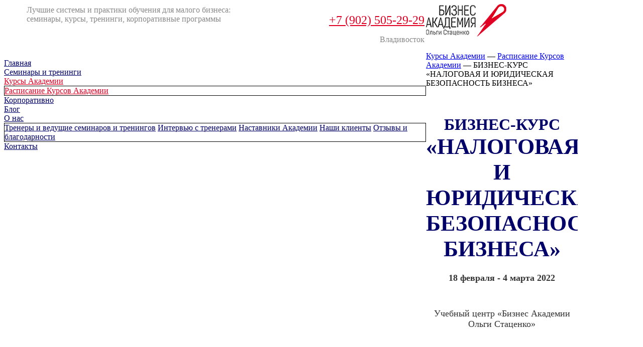

--- FILE ---
content_type: text/html
request_url: https://bizakadem.ru/biznes_kurs_nalogovaya_i_iridicheskaya_bezopasnost_biznesa_2022_02
body_size: 64161
content:
<!DOCTYPE html PUBLIC "-//W3C//DTD XHTML 1.0 Transitional//EN" "http://www.w3.org/TR/xhtml1/DTD/xhtml1-transitional.dtd">
<html xmlns="http://www.w3.org/1999/xhtml">
<!-- ROSA -->
<head> 
<meta charset="UTF-8"/>

  <META HTTP-EQUIV="Content-Type" content="text/html; charset=utf-8">
<META HTTP-EQUIV="Content-Language" CONTENT="ru,en">
<META NAME="Robots" CONTENT="all">
<META NAME="author" content="">
<META http-equiv=Content-Control content=no-cache> 
<META http-equiv=Expires content=0>
<META HTTP-EQUIV="pragma" CONTENT="no-cache">
<META HTTP-EQUIV="Cache-Control" CONTENT="no-cache">
<META NAME="Description" CONTENT="2022 год вновь начинается с очередных больших изменений. Чтобы не допустить ошибок, которые могут стать фатальными для бизнеса и знать обо всех новшествах в законодательстве – пройдите обучение на курсе «Налоговая и юридическая безопасность бизнеса». БИЗНЕС-КУРС «НАЛОГОВАЯ И ЮРИДИЧЕСКАЯ БЕЗОПАСНОСТЬ БИЗНЕСА» - 18 февраля - 4 марта 2022 - Бизнес Академия Ольги Стаценко - Владивосток">
<META NAME="Keywords" CONTENT="">
<title>БИЗНЕС-КУРС «НАЛОГОВАЯ И ЮРИДИЧЕСКАЯ БЕЗОПАСНОСТЬ БИЗНЕСА» - 18 февраля - 4 марта 2022 - Бизнес Академия Ольги Стаценко - Владивосток</title>

<meta name="yandex-verification" content="8f3c4a464d7f464d" />

<meta http-equiv="X-UA-Compatible" content="IE=7" />

<link rel='shortcut icon' href='https://bizakadem.ru/msites/site_3244/files/134233.png' type="image/png">
<link rel='icon' href='https://bizakadem.ru/msites/site_3244/files/134233.png' type="image/png">


<link rel="stylesheet" type="text/css" href="https://bizakadem.ru/img/common_styles3.css?cache=3.17">
<link rel="stylesheet" type="text/css" href="https://bizakadem.ru/img/common_sites_styles.css?cache=3.17">
<link rel="stylesheet" type="text/css" href="https://bizakadem.ru/img/site/rosa/sites_styles.css?cache=3.17">
<link rel="stylesheet" type="text/css" href="https://bizakadem.ru/img/site/rosa/1.css?cache=3.17">

<script type='text/javascript' language='JavaScript' src='https://bizakadem.ru/js/swf_object.js'></script>
<script type='text/javascript' language='JavaScript' src='https://bizakadem.ru/js/JsHttpRequest.js'></script>
<script type='text/javascript' language='JavaScript' src='https://bizakadem.ru/js/orph.js'></script>

<script src="//ajax.googleapis.com/ajax/libs/jquery/1.8/jquery.min.js"></script>
<script type='text/javascript' language='JavaScript' src="https://bizakadem.ru/js/waypoints.min.js"></script>
<script language="JavaScript" src="https://bizakadem.ru/skat/js/audio-player.js"></script>

<script type='text/javascript' language='JavaScript' src='https://bizakadem.ru/js/jquery.pickmeup.ru.js'></script>
<link rel="stylesheet" href="https://bizakadem.ru/css/pickmeup.css" type="text/css" />

<script type="text/javascript">  
  SiteRoot = 'https://bizakadem.ru/';
  siteRoot = 'https://bizakadem.ru/';

  var loader = new Image(); loader.src = "https://bizakadem.ru/img/loading.gif";

  AudioPlayer.setup( SiteRoot + "skat/js/player.swf", {  
      width: 290,  
      initialvolume: 100,  
      transparentpagebg: "yes",  
      left: "000000",  
      lefticon: "FFFFFF",
      loader: "B6B6B6"
  });  

function SelectGallery(prev, next)
{
  Toggle_Visible( next );
  Toggle_Visible( prev );

  return false;
}

function Toggle_Visible( id )
{
  var o = document.getElementById( id );
  if ( o.style.display == 'none' )
  {
    o.style.display = 'block';
  }
  else
  {
    o.style.display = 'none';
  }
}

</script> 





<!--script type='text/javascript' language='JavaScript' src='https://bizakadem.ru/js/jquery/jquery-1.7.min.js'></script-->

    <script type="text/javascript" src="https://bizakadem.ru/js/jqlb/js/jquery.lightbox-0.5.js?v=1"></script>
    <link rel="stylesheet" type="text/css" href="https://bizakadem.ru/js/jqlb/css/jquery.lightbox-0.5.css" media="screen" />
    
    <script type="text/javascript">
    $(function() {
        $('#gallery a, .gallery_block a.pic, .goods_images a').lightBox();
    });
    </script>





<script type="text/javascript" src="https://bizakadem.ru/js/jquery.cycle.all.min.js"></script>

<script type='text/javascript' language='JavaScript' src='https://bizakadem.ru/js/my_scripts.js?ver=1.1'></script>

<!-- Top.Mail.Ru counter -->
<script type="text/javascript">
var _tmr = window._tmr || (window._tmr = []);
_tmr.push({id: "3326139", type: "pageView", start: (new Date()).getTime(), pid: "USER_ID"});
(function (d, w, id) {
  if (d.getElementById(id)) return;
  var ts = d.createElement("script"); ts.type = "text/javascript"; ts.async = true; ts.id = id;
  ts.src = "https://top-fwz1.mail.ru/js/code.js";
  var f = function () {var s = d.getElementsByTagName("script")[0]; s.parentNode.insertBefore(ts, s);};
  if (w.opera == "[object Opera]") { d.addEventListener("DOMContentLoaded", f, false); } else { f(); }
})(document, window, "tmr-code");
</script>
<noscript><div><img src="https://top-fwz1.mail.ru/counter?id=3326139;js=na" style="position:absolute;left:-9999px;" alt="Top.Mail.Ru" /></div></noscript>
<!-- /Top.Mail.Ru counter -->


  <script type="text/javascript" src="https://bizakadem.ru/img/site/rosa/js/script.js?v=1.6"></script>

</head>

<body onKeyPress="return KeyPressedQuote(event);">




<!--LiveInternet counter--><script type="text/javascript"><!--
new Image().src = "//counter.yadro.ru/hit?r"+
escape(document.referrer)+((typeof(screen)=="undefined")?"":
";s"+screen.width+"*"+screen.height+"*"+(screen.colorDepth?
screen.colorDepth:screen.pixelDepth))+";u"+escape(document.URL)+
";"+Math.random();//--></script><!--/LiveInternet-->









<style>



body { 
  
   
  
}

#work_space {
  
   
  
}

#page_content {
  
   
  
}









  /*.site_menu .sub_c,*/ .site_menu .sub_c .submenu { border: 1px solid ; }
  /*.site_menu .sub_c:hover,*/ .site_menu .sub_c:hover .submenu { border: 1px solid #000068; }
  .site_menu a, .site_menu .submenu a {color: #000068 !important; }



  .site_menu .current, .site_menu .submenu .current  {color: #df0024 !important; }



  .site_menu a:hover, .submenu a:hover {color: #df0024 !important; }


</style>






<div class='wid1k_' id='work_space'>
 
  <div id="header">
    <style>


.footer { background: #f9f9f9; }

.header-h { min-height: 30px; }
.header .noico { float: left; min-height: 20px; width: 1px; }
.fl { float: left; }
.h_c { position: relative; --overflow: hidden; }

</style>

<div class='header header_fixed header_small_ header-h'>


  <div class='site_top_cart_c'>
      

  </div>


  <div class='header_wid wid1k2'>

    <script>
      function logo_load()
      {
        // --------

        $wl = $('.header .site_header_logo').width(); //alert( 'wl = ' + $wl );

        $hc = $('.h_c');

        $hc.width( 1000 - $wl ).addClass('fl');

        $lh = $('.header .site_header_logo').height();

        $hh = $hc.height();

        if ( $lh > $hh )
        {
          $hc.height( $lh );
        }

        header_height = $hc.height();

        $('.sub_header').height( header_height  + cart_height + 10 );

      }
    </script>

    <a href='https://bizakadem.ru' class='site_header_logo'><img src="https://bizakadem.ru/msites/site_3244/files/115009.png" onload="logo_load();"></a>

    <div class='h_c'>

    
      <div class='header_text'><table style="float: right;" border="0">
<tbody>
<tr>
<td style="width: 460px;" align="left" valign="top"><span style="color: #888888;">Лучшие системы и практики обучения для малого бизнеса: <br />семинары, курсы, тренинги, корпоративные программы</span></td>
<td style="width: 328px;" align="right" valign="top">
<p style="text-align: right;">     <a href="tel: +79025052929" style="font-size: x-large; color: #df0024;" class="phone_alloka">+7 (902) 505-29-29</a></p>
<p style="text-align: right; padding: 0px 0px 10px 0px;"><span style="color: #888888;">Владивосток</span></p>
</td>
</tr>
</tbody>
</table><div class=clr></div></div>
    

    <div class='clr'></div>

    
    <div class="site_menu_c">
    <div class="site_menu site_menu_h">

      

        <div class='menu_item ' id='12130'>

          
            <a href='https://bizakadem.ru'>Главная</a>
          

          

        </div>

      

        <div class='menu_item ' id='6692'>

          
            <a href='https://bizakadem.ru/raspisanie_otkritih_seminarov_i_treningov'>Cеминары и тренинги</a>
          

          

        </div>

      

        <div class='menu_item sub_c' id='13374'>

          
            <a href='https://bizakadem.ru/13374_kursy_akademii' class='current'>Курсы Академии</a>
          

          
          <div class='submenu sub_l'>
          <div class='inner' id='sub13374'>
            
              
                <a href='https://bizakadem.ru/kursy-akademii' class='current'>Расписание Курсов Академии</a>
              
            
          </div>
          </div>
          

        </div>

      

        <div class='menu_item ' id='22995'>

          
            <a href='https://bizakadem.ru/korporativno'>Корпоративно</a>
          

          

        </div>

      

        <div class='menu_item ' id='16324'>

          
            <a href='https://bizakadem.ru/blog'>Блог</a>
          

          

        </div>

      

        <div class='menu_item sub_c' id='6682'>

          
            <a href='https://bizakadem.ru/o_nas'>О нас</a>
          

          
          <div class='submenu sub_l'>
          <div class='inner' id='sub6682'>
            
              
                <a href='https://bizakadem.ru/treneri' class=''>Тренеры и ведущие семинаров и тренингов</a>
              
            
              
                <a href='https://bizakadem.ru/8614_intervi_s_trenerom' class=''>Интервью с тренерами</a>
              
            
              
                <a href='https://bizakadem.ru/nastavniki_shkoli_predprinimatelstva' class=''>Наставники Академии</a>
              
            
              
                <a href='https://bizakadem.ru/nashi_klienti' class=''>Наши клиенты</a>
              
            
              
                <a href='https://bizakadem.ru/otzivi' class=''>Отзывы и благодарности</a>
              
            
          </div>
          </div>
          

        </div>

      

        <div class='menu_item ' id='6450'>

          
            <a href='https://bizakadem.ru/contacts'>Контакты</a>
          

          

        </div>

      

    </div>
    <div class='clr'></div>
    </div>
    

    <!--div class='clr'></div-->

    </div> <!-- h_c -->

  </div>

  <div class='clr'></div>

</div>

<div class='sub_header header-h'></div>


    
  </div>

  

  <div class='wid1k top_banner_1k_wid'>
    <div class='top_banner_1k'>
      

<style>
.top_banner_1k { display: none; margin: 0; } 
.top_banner_1k_wid { display: none; }
</style>




    </div>
  </div>



<div id="content">
  <div id="inner">


<div class='wid1k' id='work_space'>

    
      <style>
        #page_content { max-width: 1020px; width: 1020px; padding-top: 0; }
        .wid1k { max-width: 1020px; margin: 0 auto; position: relative; }
      </style>
    


    <div id="page_content">

     
       
        <div class="sections_nav">
         
           <a href="https://bizakadem.ru/13374_kursy_akademii">Курсы Академии</a> &mdash;
         
           <a href="https://bizakadem.ru/kursy-akademii">Расписание Курсов Академии</a> &mdash;
         
           БИЗНЕС-КУРС «НАЛОГОВАЯ И ЮРИДИЧЕСКАЯ БЕЗОПАСНОСТЬ БИЗНЕСА»
         
        </div>
       
     


     

          


     <style>
.ctrl a { font: 400 12px Arial; }
.ctrl i { display: inline-block; width: 16px; height: 16px; }

.page_blocks { overflow: hidden; --max-width: 1000px; }

.page_blocks .page_block { float: left; margin-right: 10px; }
.page_blocks .last_block { margin-right: 0; }



.page_blocks .page_block_wid100 { width: 1000px; max-width: 100% !important; }
.page_blocks .page_block_wid50 { width: 495px; max-width: 100% !important; }
.page_blocks .page_block_wid33 { width: 326.6px; max-width: 100% !important; }
.page_blocks .page_block_wid25 { width: 242.4px; max-width: 100% !important; }
.page_blocks .page_block_wid20 { width: 192px; max-width: 100% !important; }
.page_blocks .page_block_wid66 { width: 663.3px; max-width: 100% !important; }



.page_blocks .page_block_wid50 .site_page_block .pos_1,
.page_blocks .page_block_wid33 .site_page_block .pos_1,
.page_blocks .page_block_wid25 .site_page_block .pos_1,
.page_blocks .page_block_wid66 .site_page_block .pos_1 { margin: 0 10px 10px 0; }

.page_blocks .page_block_wid50 .site_page_block .pos_2,
.page_blocks .page_block_wid33 .site_page_block .pos_2,
.page_blocks .page_block_wid25 .site_page_block .pos_2,
.page_blocks .page_block_wid66 .site_page_block .pos_2 { margin: 0 0 10px 10px; }

.page_blocks .newline { clear: both; }

.page_blocks .page_block .controls {  }

</style>

<div class='page_blocks'>

     <div class='page_block page_block_wid100 newline last_block'>
       <div class="site_page_block" >

    

  


  <p>&nbsp;</p>
<h1 style="text-align: center;"><span style="color: #000068; font-size: 44px;"><span style="font-size: 32px;">БИЗНЕС-КУРС</span><br />&laquo;НАЛОГОВАЯ И ЮРИДИЧЕСКАЯ БЕЗОПАСНОСТЬ БИЗНЕСА&raquo;</span></h1>
<p style="text-align: center;"><span style="font-size: large; color: #333;"><strong>18 февраля - 4 марта 2022</strong></span></p>
<p>&nbsp;</p>
<p style="text-align: center;"><span style="font-size: large; color: #333;">Учебный центр &laquo;Бизнес Академии Ольги Стаценко&raquo;</span></p>
<p style="text-align: center;"><span style="color: #333; font-size: large;">&nbsp;</span></p>
<p style="text-align: center;"><span style="color: #333; font-size: large;">&nbsp;</span></p>

  

</div>
     </div><div class='page_block page_block_wid100 newline last_block'>
       <div class="site_page_block" >

    

  


  <p style="text-align: center;"><span style="font-size: large; color: #444444;">Бизнес в России давно забыл, что такое мирное время &ndash; <br />время, когда спокойно ведёшь дела, уверен в завтрашнем дне и не боишься никаких проверок.<br />Сейчас мы вынуждены работать в режиме полной боевой готовности, <br />чтобы в любой момент суметь быстро перестроиться при изменении законодательства <br />или эффективно отразить претензии со стороны проверяющих органов.</span></p>
<p style="text-align: center;"><span style="font-size: large; color: #444444;"><br /></span></p>
<p style="text-align: center;"><span style="font-size: large; color: #444444;">И ключом к выживанию являются прежде всего знания.<br />Особенно знания по законному снижению налогов, защите активов и юридической безопасности бизнеса. <br />И чем больше у вас знаний в этой области, тем меньше ваши риски.</span></p>
<p style="text-align: center;"><span style="font-size: large; color: #444444;"><br /></span></p>
<p style="text-align: center;"><span style="font-size: large; color: #444444;">2022 год вновь начинается с очередных больших изменений.<br />Чтобы не допустить ошибок, которые могут стать фатальными для бизнеса и знать обо всех новшествах в законодательстве &ndash; пройдите обучение на курсе &laquo;Налоговая и юридическая безопасность бизнеса&raquo;</span></p>
<p style="text-align: center;"><span style="font-size: large; color: #444444;">&nbsp;</span></p>

  

</div>
     </div><div class='page_block page_block_wid100 newline last_block'>
       <div class="site_page_block" >

    

  


  <p style="padding: 0px 0px 0px 0px; text-align: center;"><a class="call-popup-form zapisatsya-na-kurs" data-dialog="zapisatsya-na-kurs" style="font: 600 20px Arial; color: #ce2e28; background: #fff; padding: 15px 0px; border: 2px solid #CE2E28; border-radius: 5px; margin: 5px 0; display: inline-block; width: 60%; text-align: center;" onclick="yaCounter41778854.reachGoal('biznes_kurs_nalogovaya_i_iridicheskaya_bezopasnost_biznesa_2022_02_open'); return true;">ЗАПИСАТЬСЯ НА КУРС</a></p>

  

</div>
     </div><div class='page_block page_block_wid100 newline last_block'>
       <div class="site_page_block" >

    

  


  <p style="text-align: center;"><span style="font-size: 28px; color: #000068;"><strong><br /></strong></span></p>
<p style="text-align: center;"><span style="font-size: 28px; color: #000068;"><strong>КОМУ ЭТОТ КУРС НЕОБХОДИМ:</strong></span></p>
<p>&nbsp;</p>
<p style="text-align: center;"><span style="font-size: 20px; color: #444444;">Собственникам малого и среднего бизнеса, индивидуальным предпринимателям, <br />главным бухгалтерам и финансовым директорам компаний, юристам, экономистам.</span></p>

  

</div>
     </div><div class='page_block page_block_wid100 newline last_block'>
       <div class="site_page_block" >

    

  


  <p style="text-align: center;"><span style="font-size: 28px; color: #000068;"><strong><br /></strong></span></p>
<p style="text-align: center;"><span style="font-size: 28px; color: #000068;"><strong>В РЕЗУЛЬТАТЕ ОБУЧЕНИЯ УЧАСТНИКИ ОВЛАДЕЮТ:</strong></span></p>

  

</div>
     </div><div class='page_block page_block_wid50 newline '>
       <div class="site_page_block" >

    

  


  <p><span style="font-size: large; color: #333333;">Самыми актуальными знаниями  в области регулирования предпринимательской деятельности и налогового администрирования.</span></p>

  

</div>
     </div><div class='page_block page_block_wid50  last_block'>
       <div class="site_page_block" >

    

  


  <p><span style="font-size: large; color: #333333;">Практическими навыками, достаточными для обеспечения безопасности ведения бизнеса, защиты своих интересов и сохранения активов.</span></p>

  

</div>
     </div><div class='page_block page_block_wid100 newline last_block'>
       <div class="site_page_block" >

    

  


  <p style="text-align: center;"><span style="font-size: 28px; color: #000068;"><strong><br /></strong></span></p>
<p style="text-align: center;"><span style="font-size: 28px; color: #000068;"><strong>КОМПЕТЕНЦИИ,&nbsp;КОТОРЫЕ ФОРМИРУЮТСЯ В ПРОЦЕССЕ ОБУЧЕНИЯ:</strong></span></p>

  

</div>
     </div><div class='page_block page_block_wid50 newline '>
       <div class="site_page_block" >

    

  


  <p><span style="font-size: large; color: #333333;">Изучение требований законодательства РФ, регулирующих отношения между субъектами предпринимательской деятельности и/или государственных органов.</span></p>
<p><span style="color: #333333;"><span style="font-size: medium;"><br /></span><span style="font-size: large;">Изучение требований к учету.</span></span></p>
<p><span style="color: #333333;"><span style="font-size: medium;"><br /></span><span style="font-size: large;">Изучение актуальных изменений в сфере налогообложения.</span></span></p>
<p><span style="color: #333333;"><span style="font-size: medium;"><br /></span><span style="font-size: large;">Анализ показателей деятельности бизнеса с целью выбора оптимальной налоговой модели.</span></span></p>

  

</div>
     </div><div class='page_block page_block_wid50  last_block'>
       <div class="site_page_block" >

    

  


  <p><span style="color: #333333;"><span style="font-size: large;">Изучение требований государственных органов, иных контролирующих органов к различным видам контроля.<br /></span></span></p>
<p><span style="font-size: medium; color: #333333;">&nbsp;</span></p>
<p><span style="color: #333333;"><span style="font-size: large;">Способность&nbsp;управления налоговыми обязательствами.<br /></span></span></p>
<p><span style="font-size: medium; color: #333333;">&nbsp;</span></p>
<p><span style="color: #333333;"><span style="font-size: large;">Способность выработки и политики налоговой безопасности и ее соблюдение.<br /></span></span></p>
<p><span style="color: #333333;"><span style="font-size: medium;"><br /></span><span style="font-size: large;">Способность безопасно проходить проверки.</span></span></p>

  

</div>
     </div><div class='page_block page_block_wid100 newline last_block'>
       <div class="site_page_block" >

    

  


  <p style="text-align: center;"><span style="font-size: 28px; color: #ce2e28;"><strong><br /></strong></span></p>
<p style="text-align: center;"><span style="font-size: 28px; color: #ce2e28;"><strong>ТЕМАТИЧЕСКИЙ ПЛАН КУРСА:</strong></span></p>

  

</div>
     </div><div class='page_block page_block_wid50 newline '>
       <div class="site_page_block" >

    

  


  <p><span style="font-size: large; color: #333333;">Налоговое администрирование</span></p>
<ul>
</ul>
<p><span style="font-size: large; color: #333333;"> Критерии обоснованного получения налоговой выгоды</span></p>
<ul>
</ul>
<p><span style="font-size: large; color: #333333;"> Контроль над ценой сделки как элемент налогового контроля</span></p>
<ul>
</ul>
<p><span style="font-size: large; color: #333333;"> Безопасность Расчетов. Банковский комплаенс</span></p>
<ul>
</ul>
<p><span style="font-size: large; color: #333333;"> Налоговые последствия сделок</span></p>
<ul>
</ul>
<p><span style="font-size: large; color: #333333;"> Учет</span></p>
<ul>
</ul>
<p><span style="font-size: large; color: #333333;"> Холдинги и группы компаний. Методы оптимизации</span></p>
<ul>
</ul>
<p><span style="font-size: large; color: #333333;"> Усиление Администрирования со стороны государства</span></p>
<ul>
</ul>
<p><span style="font-size: large; color: #333333;"> Иные виды и методы налогового контроля. Процедуры их проведения</span></p>
<ul>
</ul>

  

</div>
     </div><div class='page_block page_block_wid50  last_block'>
       <div class="site_page_block" >

    

  


  <p><span style="font-size: large; color: #333333;">Ответственность за нарушение налогового законодательства</span></p>
<ul>
</ul>
<p><span style="font-size: large; color: #333333;"> Полномочия налоговых органов при проведении отдельных видов проверок</span></p>
<ul>
</ul>
<p><span style="font-size: large; color: #333333;"> Обжалование актов и действий налоговых органов</span></p>
<ul>
</ul>
<p><span style="font-size: large; color: #333333;"> Виды административного надзора и контроля</span></p>
<ul>
</ul>
<p><span style="font-size: large; color: #333333;"> Обжалование актов проверок</span></p>
<ul>
</ul>
<p><span style="font-size: large; color: #333333;"> Обеспечение корпоративной безопасности</span></p>
<ul>
</ul>
<p><span style="font-size: large; color: #333333;"> Обеспечение имущественной безопасности участников и общества</span></p>
<ul>
</ul>
<p><span style="font-size: large; color: #333333;"> Реорганизация. Ликвидация</span></p>
<ul>
</ul>
<p><span style="font-size: large; color: #333333;"> Раздел бизнеса. Как сохранить и обеспечить имущество</span></p>
<ul>
</ul>

  

</div>
     </div><div class='page_block page_block_wid100 newline last_block'>
       <div class="site_page_block" >

    

  


  <p style="padding: 10px 0px 0px 0px; text-align: center;"><a href="#program" style="text-align: center; background: #000068; padding: 15px 0px; border: 2px solid #000068; border-radius: 5px; margin: 5px 0; display: inline-block; width: 60%;" class="text-button"><span style="font: 600 20px Arial; color: #ffffff;">УЗНАТЬ ПОДРОБНЕЕ О ПРОГРАММЕ </span> </a></p>

  

</div>
     </div><div class='page_block page_block_wid100 newline last_block'>
       <div class="site_page_block" >

    

  


  <p style="padding: 0px 0px 0px 0px; text-align: center;"><a class="call-popup-form zapisatsya-na-kurs" data-dialog="zapisatsya-na-kurs" style="font: 600 20px Arial; color: #ce2e28; background: #fff; padding: 15px 0px; border: 2px solid #CE2E28; border-radius: 5px; margin: 5px 0; display: inline-block; width: 60%; text-align: center;">ЗАПИСАТЬСЯ НА КУРС</a></p>

  

</div>
     </div><div class='page_block page_block_wid100 newline last_block'>
       <div class="site_page_block" >

    

  


  <p style="text-align: center;"><span style="font-size: 28px; color: #000068;"><strong><br /></strong></span></p>
<p style="text-align: center;"><span style="font-size: 28px; color: #000068;"><strong>ОБРАЗОВАТЕЛЬНЫЕ МЕТОДИКИ И ТЕХНОЛОГИИ, <br />ИСПОЛЬЗУЕМЫЕ В ПРОЦЕССЕ ОБУЧЕНИЯ:</strong></span></p>

  

</div>
     </div><div class='page_block page_block_wid33 newline '>
       <div class="site_page_block" >

    

  


  <p style="text-align: center;"><span style="font-size: large; color: #333333;">Традиционное обучение&nbsp;</span></p>
<p style="text-align: center;"><span style="font-size: large; color: #333333;">Лекционный блок, <br />раскрывающий теорию вопроса.</span></p>

  

</div>
     </div><div class='page_block page_block_wid33  '>
       <div class="site_page_block" >

    

  


  <p style="text-align: center;"><span style="color: #333333; font-size: large;">Активное обучение&nbsp;</span></p>
<p style="text-align: center;"><span style="font-size: large; color: #333333;">Аудитория обсуждает поставленные задачи и находит оптимальное количественное и качественное решение.</span></p>

  

</div>
     </div><div class='page_block page_block_wid33  last_block'>
       <div class="site_page_block" >

    

  


  <p style="text-align: center;"><span style="font-size: large; color: #333333;">Самостоятельная работа&nbsp;</span></p>
<p style="text-align: center;"><span style="font-size: large; color: #333333;">Обучающиеся самостоятельно решают части сквозной задачи в аудитории и предъявляют выполненные задания на проверку.</span></p>

  

</div>
     </div><div class='page_block page_block_wid100 newline last_block'>
       <div class="site_page_block" >

    

  


  <p style="text-align: center;"><span style="font-size: 28px; color: #000068;"><strong><br /></strong></span></p>
<p style="text-align: center;"><span style="font-size: 28px; color: #000068;"><strong>АВТОР И ВЕДУЩАЯ КУРСА</strong></span></p>

  

</div>
     </div><div class='page_block page_block_wid33 newline '>
       <div class="site_page_block" >

  
    <div class='img_row img_row_pos_4'>

  
   
    

    <img src="https://bizakadem.ru/msites/site_3244/files/130758.jpg" title='' alt='' class='row_img'>

    

  

  

</div>
  

  

  

</div>
     </div><div class='page_block page_block_wid66  last_block'>
       <div class="site_page_block" >

    

  


  <p>&nbsp;</p>
<h2><span style="font-size: x-large; color: #444444;">Маминова Евгения</span></h2>
<ul>
<li><span style="font-size: large; color: #333333;">Собственник компании &laquo;Аудит и Право&raquo;.</span></li>
</ul>
<ul>
<li><span style="font-size: large; color: #333333;">Юрист в сфере налогового консультирования с 25 летним стажем.</span></li>
</ul>
<ul>
<li><span style="font-size: large; color: #333333;">Эксперт в области обеспечения налоговой безопасности бизнеса, создания условий для безопасной стабильной работы, защиты прав и законных интересов владельцев бизнеса, прежде всего в налоговой сфере.</span></li>
</ul>
<p>&nbsp;</p>
<p>&nbsp;</p>
<p style="padding: 0px 0px 0px 0px; text-align: center;"><a class="text-button" style="text-align: center; background: #fff; padding: 15px 0px; border: 1px solid #333; border-radius: 5px; margin: 5px 0; display: inline-block; width: 80%;" href="//bizakadem.ru/11768_maminova_evgeniya_anatolevna" title="Маминова Евгения Анатольевна"><span style="font: 200 18px Arial; color: #333;">Подробнее о ведущей</span></a></p>

  

</div>
     </div><div class='page_block page_block_wid100 newline last_block'>
       <div class="site_page_block" >

    

  


  <p style="text-align: center;"><span style="font-size: 28px; color: #000068;"><strong><br /></strong></span></p>
<p style="text-align: center;"><span style="font-size: 28px; color: #000068;"><strong>КАК ЭТО ПРОВОДИТСЯ?</strong></span></p>
<p style="text-align: center;"><span style="color: #555555;"><strong><span style="font-size: large;"><br /></span></strong></span></p>
<p style="text-align: center;"><span style="color: #333333;"><span style="font-size: large;">Три очных практических занятия один раз в неделю с 14:00 до 19:00.</span>&nbsp;</span></p>
<p style="text-align: center;"><span style="color: #333333;"><span style="font-size: large;">Количество участников &ndash; не более 15 человек в группе.</span></span></p>
<p style="text-align: center;"><span style="color: #333333;">&nbsp;</span></p>
<p style="text-align: center;"><span style="color: #333333;">&nbsp;&nbsp;</span></p>

  

</div>
     </div><div class='page_block page_block_wid66 newline '>
       <div class="site_page_block" >

    

  


  <p style="text-align: left;"><strong style="color: #000068; font: 600 28px Arial;">СТОИМОСТЬ &ndash; 13 500 руб.</strong></p>
<p style="text-align: left;">&nbsp;</p>
<p style="text-align: left;"><span style="color: #555555; font-size: large;">Цена включает:&nbsp;</span></p>
<p style="text-align: left;"><span style="font-size: large; color: #555555;">обучение одного человека на курсе, <br />раздаточный материал, канцелярские принадлежности, <br />кофе-брейки и сертификат о прохождении курса.</span></p>
<p style="text-align: center;"><span style="font-size: large; color: #555555;">&nbsp;</span></p>

  

</div>
     </div><div class='page_block page_block_wid33  last_block'>
       <div class="site_page_block" >

    

  


  <p style="text-align: left;"><span style="color: #000068; font: 600 28px Arial;">МЕСТО ПРОВЕДЕНИЯ</span></p>
<p style="text-align: left;"><span style="font-size: medium;"><br /></span></p>
<p style="text-align: left;"><span style="color: #555555; font-size: large;">Учебный центр <br />&laquo;Бизнес Академии Ольги Стаценко&raquo;<br />г. Владивосток<br />просп. 100-летия Владивостока, д.103</span></p>
<p style="text-align: center;"><span style="font-size: medium;"><strong>&nbsp;&nbsp;</strong></span></p>

  

</div>
     </div><div class='page_block page_block_wid100 newline last_block'>
       <div class="site_page_block" >

    

  


  <p style="text-align: center;">&nbsp;</p>
<p style="text-align: center;"><strong><span style="font-size: 28px; color: #000068;">ЗВОНИТЕ! ЗАПИСЫВАЙТЕСЬ!</span></strong></p>
<p style="text-align: center;">&nbsp;</p>
<p style="text-align: center;"><span style="font-size: 24px; color: #555555;"><strong>+7 (423) 290-29-29</strong></span></p>
<p style="text-align: center;"><span style="font-size: 5px;">&nbsp;</span></p>
<p style="text-align: center;"><a class="phone_alloka" style="font-size: 24px; color: #555;" href="tel:+79025052929"><strong>+7 (902) 505-29-29</strong></a></p>
<p style="text-align: center;"><span style="font-size: 5px;">&nbsp;</span></p>
<p style="text-align: center;"><span><span style="font-size: x-large;"><a href="mailto:bizacadem@mail.ru">bizacadem@mail.ru</a></span><br /></span></p>
<p style="text-align: center; padding: 5px 0px 0px 0px;"><a target="_blank" href="https://wa.me/+79025052929" style="text-align: center; font: 600 20px Arial; color: #333; background: #fff; padding: 15px 2px; border-radius: 5px; border: 2px solid #333; margin: 10px 0px; display: inline-block; width: 40%;" class="text-button">Написать в WhatsApp</a></p>
<p style="text-align: center;"><a class="call-popup-form zapisatsya-na-kurs" data-dialog="zapisatsya-na-kurs" style="font: 700 20px Arial; color: #fff; background: #ce2e28; padding: 15px 5px; border: 2px solid #ce2e28; border-radius: 5px; margin: 10px 0; display: inline-block; width: 40%;">РЕГИСТРАЦИЯ</a></p>

  

</div>
     </div><div class='page_block page_block_wid100 newline last_block'>
       <div class="site_page_block" >

    

  


  <p style="text-align: center;"><span style="font-size: 28px; color: #ce2e28;"><strong><br /></strong></span></p>
<h2 id="program" style="text-align: center;"><span style="font-size: 28px; color: #ce2e28;">ПОЛНАЯ ПРОГРАММА КУРСА</span></h2>

  

</div>
     </div><div class='page_block page_block_wid100 newline last_block'>
       <div class="site_page_block" >

    

  


  <h3><span style="font-size: x-large;"><span style="text-decoration: underline;">Первый день</span> &ndash; 18 февраля</span></h3>
<p><span style="font-size: medium;"><strong>Новеллы налогового администрирования</strong></span></p>
<ul>
<li><span style="font-size: medium;">Налоговое администрирование в современных условиях.</span></li>
<li><span style="font-size: medium;">Чего ждать от налоговых реформ.</span></li>
</ul>
<p><span style="font-size: medium;"><strong>Критерии обоснованного получения налоговой выгоды</strong></span></p>
<ul>
<li><span style="font-size: medium;">Доктрина деловой цели.</span></li>
<li><span style="font-size: medium;">Необходимость осуществления обоснования экономической целесообразности сделок.</span></li>
<li><span style="font-size: medium;">Добросовестность.</span></li>
<li><span style="font-size: medium;">Налоговая выгода.</span></li>
<li><span style="font-size: medium;">Обоснованность получения налоговой выгоды.</span></li>
</ul>
<p><span style="font-size: medium;"><strong>Контроль над ценой сделки как элемент налогового контроля</strong></span></p>
<ul>
<li><span style="font-size: medium;">Контролируемые сделки.</span></li>
<li><span style="font-size: medium;">Взаимозависимость.</span></li>
<li><span style="font-size: medium;">Налоговые последствия и риски.</span></li>
</ul>
<p><span style="font-size: medium;"><strong>Безопасность Расчетов. Банковский комплаенс</strong></span></p>
<ul>
<li><span style="font-size: medium;">Виды расчетов в бизнесе.</span></li>
<li><span style="font-size: medium;">Наличные и безналичные расчеты.</span></li>
<li><span style="font-size: medium;">Банковский контроль.</span></li>
<li><span style="font-size: medium;">Система комплаенс как элемент предпроверочного налогового контроля.</span></li>
<li><span style="font-size: medium;">Транзитные схемы.</span></li>
<li><span style="font-size: medium;">Цепочки посредников.</span></li>
<li><span style="font-size: medium;">Банковский контроль.&nbsp;</span></li>
<li><span style="font-size: medium;">Особенности наличных расчетов на современном этапе</span></li>
</ul>
<p><span style="font-size: medium;"><strong>Налоговые последствия сделок</strong></span></p>
<ul>
<li><span style="font-size: medium;">Особенности совершения сделок.</span></li>
<li><span style="font-size: medium;">Формы.</span></li>
<li><span style="font-size: medium;">Договор, его значение в бизнесе.&nbsp;</span></li>
<li><span style="font-size: medium;">Требования. последствия несоблюдения, налоговые последствия, значение квалификации договора.</span></li>
<li><span style="font-size: medium;">Риск переквалификации сделки для целей налогообложения.</span></li>
<li><span style="font-size: medium;">Представительство.</span></li>
<li><span style="font-size: medium;">Доверенность</span></li>
</ul>
<p><span style="font-size: medium;"><strong>Учет</strong></span></p>
<ul>
<li><span style="font-size: medium;">Важность и значение учета.</span></li>
<li><span style="font-size: medium;">Виды учета.</span></li>
<li><span style="font-size: medium;">Различия и сходства.</span></li>
<li><span style="font-size: medium;">Задачи.</span></li>
<li><span style="font-size: medium;">Отражение фактов хозяйственной жизни.&nbsp;</span></li>
<li><span style="font-size: medium;">Требования к оформлению учетных документов.</span></li>
<li><span style="font-size: medium;">Сроки хранения документов.</span></li>
<li><span style="font-size: medium;">Отчетность.</span></li>
<li><span style="font-size: medium;">Ответственность</span></li>
</ul>
<p>&nbsp;</p>
<p>&nbsp;</p>
<h3><span style="font-size: x-large;"><span style="text-decoration: underline;">Второй день</span> &ndash; 25 февраля</span></h3>
<p><span style="font-size: medium;"><strong>Холдинги и группы компаний. Методы оптимизации&nbsp; </strong></span></p>
<ul>
<li><span style="font-size: medium;">Дробление бизнеса.</span></li>
<li><span style="font-size: medium;">Когда оно безопасно.</span></li>
<li><span style="font-size: medium;">Критерии умышленного небезопасного дробления.</span></li>
<li><span style="font-size: medium;">Почему не работают старые методы оптимизации.</span></li>
<li><span style="font-size: medium;">Тренды налоговых проверок.</span></li>
</ul>
<p><span style="font-size: medium;"><strong>Усиление Администрирования со стороны государства</strong></span></p>
<ul>
<li><span style="font-size: medium;">Виды проверок.</span></li>
<li><span style="font-size: medium;">Полномочия при их проведении</span></li>
<li><span style="font-size: medium;">Налоговый контроль.</span></li>
<li><span style="font-size: medium;">Методы, используемые для налогового администрирования (сбор информации, проверка достоверности информации, содержащейся в гос.реестре, опросы свидетелей, использование информации от финансово-кредитных учреждений,&nbsp; и т.п.)</span></li>
<li><span style="font-size: medium;">Границы полномочий налоговых органов при истребовании документов (информации) в отношении третьих лиц вне рамок мероприятий налогового контроля.</span></li>
<li><span style="font-size: medium;">Допрос в налоговом праве.</span></li>
<li><span style="font-size: medium;">Методика подготовки прохождения допроса.</span></li>
<li><span style="font-size: medium;">Ответственность за нарушение налогового законодательства и законодательства о бухгалтерском учете.</span></li>
<li><span style="font-size: medium;">Субсидиарная ответственность владельцев хозяйственных обществ.</span></li>
<li><span style="font-size: medium;">Способы защиты права</span></li>
<li><span style="font-size: medium;">Обзор судебной практики.</span></li>
</ul>
<p><span style="font-size: medium;"><strong>Иные виды и методы налогового контроля. Процедуры их проведения</strong></span></p>
<ul>
<li><span style="font-size: medium;">Осмотр.</span></li>
<li><span style="font-size: medium;">Экспертиза.</span></li>
<li><span style="font-size: medium;">Иные мероприятия</span></li>
</ul>
<p><span style="font-size: medium;"><strong>Ответственность за нарушение налогового законодательства</strong></span></p>
<ul>
<li><span style="font-size: medium;">Финансовая, административная, уголовная ответственность.</span></li>
<li><span style="font-size: medium;">Порядок и сроки привлечения</span></li>
</ul>
<p><span style="font-size: medium;"><strong>Полномочия налоговых органов при проведении отдельных видов проверок</strong></span></p>
<ul>
<li><span style="font-size: medium;">Проверки валютного законодательства.</span></li>
<li><span style="font-size: medium;">Проверки кассовой дисциплины.</span></li>
<li><span style="font-size: medium;">Проверки соблюдения законодательства об онлайн-кассах.</span></li>
<li><span style="font-size: medium;">Ответственность</span></li>
</ul>
<p><span style="font-size: medium;"><strong>Обжалование актов и действий налоговых органов</strong></span></p>
<ul>
<li><span style="font-size: medium;">Процедура обжалования.</span></li>
<li><span style="font-size: medium;">Сроки.</span></li>
<li><span style="font-size: medium;">Акты обжалования</span></li>
</ul>
<p>&nbsp;</p>
<p>&nbsp;</p>
<h3><span style="font-size: x-large;"><span style="text-decoration: underline;">Третий день</span> &ndash; 4 марта</span></h3>
<p><span style="font-size: medium;"><strong>Виды административного надзора и контроля</strong></span></p>
<ul>
<li><span style="font-size: medium;">Органы, осуществляющие государственный контроль субъектов предпринимательской деятельности.</span></li>
<li><span style="font-size: medium;">Полномочия органов.</span></li>
<li><span style="font-size: medium;">Информация о проверках.</span></li>
<li><span style="font-size: medium;">График проведения проверок.</span></li>
<li><span style="font-size: medium;">Сроки, процедура.</span></li>
</ul>
<p><span style="font-size: medium;"><strong>Обжалование актов проверок</strong></span></p>
<ul>
<li><span style="font-size: medium;">Сроки, процедура обжалования</span></li>
</ul>
<p><span style="font-size: medium;"><strong>Обеспечение корпоративной безопасности</strong></span></p>
<ul>
<li><span style="font-size: medium;">Регулирование взаимоотношений с партнерами внутри корпораций.</span></li>
<li><span style="font-size: medium;">Права и обязанности участников обществ.</span></li>
<li><span style="font-size: medium;">Реализация прав и обязанностей с целью защиты интересов участников и Общества.</span></li>
<li><span style="font-size: medium;">Корпоративный договор.</span></li>
<li><span style="font-size: medium;">Как правильно &laquo;разойтись&raquo; с партнером по бизнесу.&nbsp;</span></li>
</ul>
<p><span style="font-size: medium;"><strong>Обеспечение имущественной безопасности участников и общества</strong></span></p>
<ul>
<li><span style="font-size: medium;">Защита активов.</span></li>
<li><span style="font-size: medium;">Обеспечение интересов</span></li>
<li><span style="font-size: medium;">Общества во взаимоотношениях с третьими лицами, кредиторами.</span></li>
<li><span style="font-size: medium;">Вопросы защиты интересов Общества и его участников в случае наследования долей участников.</span></li>
</ul>
<p><span style="font-size: medium;"><strong>Реорганизация. Ликвидация</strong></span></p>
<ul>
<li><span style="font-size: medium;">Виды и способы безопасного прекращения (реорганизации) бизнеса.</span></li>
<li><span style="font-size: medium;">Последствия принудительной &laquo;ликвидации&raquo; обществ</span></li>
</ul>
<p><span style="font-size: medium;"><strong>Раздел бизнеса. Как сохранить и обеспечить имущество</strong></span></p>
<ul>
<li><span style="font-size: medium;">Развод.</span></li>
<li><span style="font-size: medium;">Брачный договор.</span></li>
<li><span style="font-size: medium;">Раздел с партнерами.</span></li>
</ul>

  

</div>
     </div><div class='page_block page_block_wid100 newline last_block'>
       <div class="site_page_block" >

    

  


  <p style="padding: 20px 0px 20px 0px; text-align: center;"><a class="call-popup-form zapisatsya-na-kurs" data-dialog="zapisatsya-na-kurs" style="font: 600 20px Arial; color: #ce2e28; background: #fff; padding: 15px 0px; border: 2px solid #CE2E28; border-radius: 5px; margin: 5px 0; display: inline-block; width: 60%; text-align: center;">ЗАПИСАТЬСЯ НА КУРС</a></p>

  

</div>
     </div>

</div>

     

     
     

     <div class=clr></div>

     <style>
.send_btn {
background: #FFC564 -o-linear-gradient(to bottom, #FDE096, #FFBB4B);
border-bottom: 1px solid #E79A1C;
border-left: 1px solid #E79A1C;
border-radius: 13px;
border-right: 1px solid #E79A1C;
border-top: 1px solid #E79A1C;
box-shadow: rgba(0, 0, 0, 0.702) 0px 1px 3px 0px;

color: #555;
text-shadow: #fff 1px 1px 1px;

cursor: pointer;
display: inline-block;
font: normal normal 700 13px/22.1px "PT Sans";
margin: 0px;
outline: #FFFFFF 0px;
padding: 5px 19px;
text-align: center;
text-decoration: none;
text-transform: uppercase;
vertical-align: middle;
white-space: nowrap;

width: 120px;

}
</style>

     


     <div class=clr></div>



    </div> <!--page_content-->

  </div> <!-- inner -->
  <div class='clr'></div>

  

</div> <!-- content -->

</div> <!-- wid1k -->

<div class='clr'></div>

<div class='footer'>
  <div class='wid1k' id='work_space_'>

     
      <style>
.clr { *border-top: 1px dashed transparent; }
</style>


     <div class='clr'></div>

     
       <div id='site_footer' class="site_page_block" style="padding-top: 10px; margin: 0; ">

         

         <p><span style="font-family: arial, helvetica, sans-serif; color: #000000; font-size: large;"><strong>Бизнес Академия Ольги Стаценко</strong></span><br /><span style="font-family: arial, helvetica, sans-serif; color: #000000;">Бизнес-семинары, тренинги, бизнес консультирование во Владивостоке</span><br /><br /></p>
<table border="0">
<tbody>
<tr>
<td style="width: 320px;" align="left" valign="top"><strong>Семинары и тренинги</strong><br /><span style="font-size: small;"><a href="../raspisanie_otkritih_seminarov_i_treningov"><span style="color: #333333;">Расписание семинаров и тренингов</span></a></span><br /><span style="font-size: small;"><a href="../treneri"><span style="color: #333333;">Тренеры</span></a></span><br /><br /><strong><a href="//bizakadem.ru/13374_kursy_akademii"><span style="color: #333333;">Курсы Академии</span></a></strong><br /><span style="font-size: small;"><a href="//bizakadem.ru/kursy-akademii"><span style="color: #333333;">Расписание Курсов Академии</span></a></span><br /><span style="font-size: small;"><a href="../nastavniki_shkoli_predprinimatelstva"><span style="color: #333333;">Наставники</span></a></span></td>
<td style="width: 260px;" align="left" valign="top"><strong><a href="../o_nas"><span style="color: #333333;">О Бизнес Академии</span></a></strong><br /><span style="font-size: small;"><a href="../nashi_klienti"><span style="color: #333333;">Наши клиенты</span></a></span><br /> <span style="font-size: small;"><a href="../novosti"><span style="color: #333333;">Новости</span></a></span><strong><span style="font-size: small;"> <br /> </span></strong> <span style="font-size: small;"> <a href="//bizakadem.ru/blog"><span style="color: #333333;">Блог</span></a> <br /> <br /> <a href="//bizakadem.ru/13530_polzovatelskoe_soglashenie"><span style="color: #333333;">Пользовательское соглашение</span></a> <br /> <a href="//bizakadem.ru/13529_politika_konfidentsialnosti"><span style="color: #333333;">Политика конфиденциальности</span></a> <br /> <a href="//bizakadem.ru/13531_dogovor_oferta"><span style="color: #333333;">Оферта</span></a> <br /> </span></td>
<td style="width: 270px;" align="left" valign="top"><strong><a href="../contacts"><span style="color: #333333;">Контакты</span></a></strong><br /><span style="font-size: small;">ООО «Бизнес Академия»<br />Владивосток,</span><br /><span style="font-size: small;">просп. 100-летия Владивостока, д.103, </span><span style="font-size: small;">офис 413</span><br /><span style="font-size: small;"><strong><span class="phone_alloka">+7 (423) 290-29-29 </span> </strong></span><br /><span style="font-size: small;"><a class="email" href="mailto:bizacadem@mail.ru">bizacadem@mail.ru</a> </span><br /><span style="font-size: small;"><a href="..">www.bizakadem.ru</a> <br />  <br /><br /></span></td>
<td style="width: 150px;" align="right" valign="top"><span style="font-size: xx-small;"> <a href="https://t.me/bizacadem" target="_blank" rel="noopener noreferrer"><img style="margin-top: 2px; margin-bottom: 2px;" src="https://fortros.ru/msites/site_3244/files/155003.png" alt="" width="40" height="40" /></a> </span> <br /> <span style="font-size: xx-small;"> <a href="https://rutube.ru/channel/67117871/" target="_blank" rel="noopener noreferrer"><img style="margin-top: 2px; margin-bottom: 2px;" src="https://fortros.ru/msites/site_3244/files/155004.png" alt="" width="40" height="40" /></a> </span> <br /> <span style="font-size: xx-small;"> <a href="https://vk.com/bizacadem" target="_blank" rel="noopener noreferrer"><img style="margin-top: 2px; margin-bottom: 2px;" src="https://fortros.ru/msites/site_3244/files/155005.png" alt="" width="40" height="40" /></a> </span> <br /></td>
</tr>
</tbody>
</table>

       </div>
     


     

  </div> <!-- wid1k -->
</div>

 <div id="footer">
  <center>
  <div id="footer_inner">
    <div id="id">ID: 3244</div>
    
  <a target='_blank' id='cabinet' href='//fortros.ru/cabinet/'>Личный кабинет</a>
  Сайт создан с помощью <a target='_blank' href='http://fortros.ru'>международного информационно-торгового портала ФортРОС</a>&nbsp;


<div style='width: 1px; height: 1px; overflow: hidden;'>


  <!-- Yandex.Metrika counter -->
<script type="text/javascript" >
   (function(m,e,t,r,i,k,a){m[i]=m[i]||function(){(m[i].a=m[i].a||[]).push(arguments)};
   m[i].l=1*new Date();
   for (var j = 0; j < document.scripts.length; j++) {if (document.scripts[j].src === r) { return; }}
   k=e.createElement(t),a=e.getElementsByTagName(t)[0],k.async=1,k.src=r,a.parentNode.insertBefore(k,a)})
   (window, document, "script", "https://mc.yandex.ru/metrika/tag.js", "ym");

   ym(41778854, "init", {
        clickmap:true,
        trackLinks:true,
        accurateTrackBounce:true,
        webvisor:true
   });
</script>
<noscript><div><img src="https://mc.yandex.ru/watch/41778854" style="position:absolute; left:-9999px;" alt="" /></div></noscript>
<!-- /Yandex.Metrika counter -->

</div>

  </div>
  </center>
 </div>




<script type="text/javascript">
$(function() {

  $('.site_menu').find('.menu_item').each( function( index ){

    $i = $(this);

    $p = $i.position();

    if ( $p.left > 700 )
    {
      $sub = $i.find('.submenu');
      $sub.toggleClass( 'sub_l sub_r' );
    }

  });

});
</script>



  		<div class="gototop"><a href="#top" id="gototop">Вверх</a></div>




  <div class='modal_bg hidden' id='modal_dlg_zapisatsya-na-kurs'>
    <div class='modal_bg_c'>

      <div class='modal_dlg modal_'>
        <a href='#' class='close-modal'></a>
        <div class='modal_dlg_content popup-form'>

          <div>

<div id="dialog_form">


<div class="site_page_block">
  <h1>БИЗНЕС-КУРС «НАЛОГОВАЯ И ЮРИДИЧЕСКАЯ БЕЗОПАСНОСТЬ БИЗНЕСА» 18.02.2022 - 04.03.2022</h1>
</div>




<div class="site_page_block">
  <p><span style="font-size: medium; color: #999999;">Онлайн запись на Курсы Академии</span></p>
</div>



<style>
.links a { color: #0082BB !important; }
.links a:hover { color: #EB8B00 !important; }

.signup1 .form_title { text-align: left !important; width: 100% !important; }
.signup1 .long_line, .long_text { width: 100% !important; }
.signup1 .long_text { height: 112px !important; }
.signup1 .short_line { width: 200px !important; }
.signup1 .captcha_line { width: 100px !important; }
.signup1 td.form_captcha_i { width: 120px !important; }
.signup1 td.form_captcha_img { text-align: left; width: 600px !important; }


.signup1 #submit { background: #f56102; }
.signup1 #submit:hover { opacity: 0.8; transition: 0.3s; }

</style>

<form method=post enctype='multipart/form-data' class='signup signup1' id='form139'>

<input type=hidden name='form139' value='139'>
<input type=hidden name='form_sent' value='139'>

<table border=0 class="wrk_tbl">

 

  <tr>
   <td class=form_title colspan=2>
     
     Имя*
     
     
     
     <input name="di_0" value="" class="long_line i-required " placeholder=''>
     
     
     
     
   </td>
  </tr>

 

  <tr>
   <td class=form_title colspan=2>
     
     Телефон*
     
     
     
     <input name="di_1" value="" class="long_line i-required " placeholder=''>
     
     
     
     
   </td>
  </tr>

 

  <tr>
   <td class=form_title colspan=2>
     
     Электронная почта
     
     
     
     <input name="di_2" value="" class="long_line  " placeholder=''>
     
     
     
     
   </td>
  </tr>

 

  
  <tr>
   <td class='form_captcha_i form_title'>
     Код с картинки*<br>
     <input name="f_captcha" value="" class="captcha_line" autocomplete="off">
   </td>
   <td class='form_captcha_img'>
     <img src="https://bizakadem.ru/inc/captcha.php">
   </td>
  </tr>
  

  
  <tr>
   <td class=links colspan=2>
     <label><input name='my_agreement' id='my_agreement' type=checkbox value=1>
     Я даю согласие на обработку моих персональных данных, ознакомлен и согласен с условиями </label>
     
     <a href='//bizakadem.ru/13530_polzovatelskoe_soglashenie' target='_blank'>пользовательского соглашения</a>, 
     <a href='//bizakadem.ru/13529_politika_konfidentsialnosti' target='_blank'>политики конфиденциальности</a>.

     <div id='must_agreed'>
       Вы должны дать согласие на обработку персональных данных
     </div>

   </td>
  </tr>
  

  <tr>
   <td colspan=2>
     <div class='info-error hidden'>Не заполнены обязательные поля!</div>
     <div class='info-sent hidden'>Ваше сообщение отправлено.</div>
   </td>
  </tr>

  <tr>
   <td colspan=2>
     <input type=submit id='submit' value="Записаться сейчас" class="button_150">

     <br><br><div class='input_subtitle'>* - обязательные поля</div>

   </td>
  </tr>

</table>

<style>
#must_agreed { border: 1px solid #e88; background: #fbb; color: #800; padding: 10px; display: none; }
</style>

<script>

  var debug_mode = 1;

  $(function(){

    $('.signup').submit( function(){

      
      if ( !$('#my_agreement').is(':checked') )
      {
        $('#must_agreed').show();
        return false;
      }
      else
      {
        $('#must_agreed').hide();
      }
      


      // ------------

      $err = 0;

      $form = $(this);

      $('.i-error').removeClass('i-error');

      $form.find('.i-required').each( function() {
        //if ( !$err )
        {
          $v = $(this);
          if ( $v.val() == '' )
          {
            $err = 1;
            $v.addClass('i-error');
          }
        }
      });

      if ( $err )
      {
        $('.info-error').removeClass('hidden');

        return false;
      }
      else
      {
        $('.info-error').addClass('hidden');

        // -----------

        
          yaCounter41778854.reachGoal('biznes_kurs_nalogovaya_i_iridicheskaya_bezopasnost_biznesa_2022_02_send');
        
      }

      //return false;

    });

  });

  function WaitingOn()
  {
    $('.waiting').removeClass('hidden');
  }

  function WaitingOff()
  {
    $('.waiting').addClass('hidden');
  }

  

</script>

  <input type=hidden name=page_title value='БИЗНЕС-КУРС «НАЛОГОВАЯ И ЮРИДИЧЕСКАЯ БЕЗОПАСНОСТЬ БИЗНЕСА» 18.02.2022 - 04.03.2022'>

</form>






</div>

</div>



        </div>
      </div>

    </div>
  </div>

  
  <script>
    $(function(){

      $('.call-popup-form').click(function(){
        $t = $(this);

        $id = $t.attr('data-dialog');

        $( '#modal_dlg_' + $id ).removeClass('hidden');

        return false;
      });

      $('.modal_dlg .close-modal').click(function(){
        $t = $(this);

        $t.parent().parent().parent().addClass( 'hidden' );

        return false;
      });

    });
  </script>
  


<script src="https://stackpath.bootstrapcdn.com/bootstrap/4.2.1/js/bootstrap.min.js" integrity="sha384-B0UglyR+jN6CkvvICOB2joaf5I4l3gm9GU6Hc1og6Ls7i6U/mkkaduKaBhlAXv9k" crossorigin="anonymous"></script>

</body>
</html>
<!-- @ 0.30690789222717 -->

--- FILE ---
content_type: application/javascript
request_url: https://bizakadem.ru/js/jquery.pickmeup.ru.js
body_size: 38177
content:
/**
 * @package   PickMeUp - jQuery datepicker plugin
 * @author    Nazar Mokrynskyi <nazar@mokrynskyi.com>
 * @author    Stefan Petre <www.eyecon.ro>
 * @copyright Copyright (c) 2013-2016, Nazar Mokrynskyi
 * @copyright Copyright (c) 2008-2009, Stefan Petre
 * @license   MIT License, see license.txt
 */

(function (d) {
  function getMaxDays () {
    var tmpDate = new Date(this.toString()),
      d   = 28,
      m   = tmpDate.getMonth();
    while (tmpDate.getMonth() == m) {
      ++d;
      tmpDate.setDate(d);
    }
    return d - 1;
  }
  d.addDays   = function (n) {
    this.setDate(this.getDate() + n);
  };
  d.addMonths = function (n) {
    var day = this.getDate();
    this.setDate(1);
    this.setMonth(this.getMonth() + n);
    this.setDate(Math.min(day, getMaxDays.apply(this)));
  };
  d.addYears    = function (n) {
    var day = this.getDate();
    this.setDate(1);
    this.setFullYear(this.getFullYear() + n);
    this.setDate(Math.min(day, getMaxDays.apply(this)));
  };
  d.getDayOfYear  = function() {
    var now   = new Date(this.getFullYear(), this.getMonth(), this.getDate(), 0, 0, 0);
    var then  = new Date(this.getFullYear(), 0, 0, 0, 0, 0);
    var time  = now - then;
    return Math.floor(time / 24*60*60*1000);
  };
})(Date.prototype);

(function (factory) {
  if (typeof define === 'function' && define.amd) {
    // AMD
    define(['jquery'], factory);
  } else if (typeof exports === 'object') {
    // CommonJS
    factory(require('jquery'));
  } else {
    // Browser globals
    factory(jQuery);
  }
}(function ($) {
  var instances_count = 0;
  $.pickmeup = $.extend($.pickmeup || {}, {
    date      : new Date,
    default_date  : new Date,
    flat      : false,
    first_day   : 1,
    prev      : '&#9664;',
    next      : '&#9654;',
    mode      : 'single',
    select_year   : true,
    select_month  : true,
    select_day    : true,
    view      : 'days',
    calendars   : 1,
    format      : 'd.m.Y',
    title_format    : 'B, Y',
    position    : 'bottom',
    trigger_event : 'click touchstart',
    class_name    : '',
    separator   : ' - ',
    hide_on_select  : false,
    min       : null,
    max       : null,
    render      : function () {},
    change      : function () {return true;},
    before_show   : function () {return true;},
    show      : function () {return true;},
    hide      : function () {return true;},
    fill      : function () {return true;},
    locale      : {
      days    : ['Воскресенье', 'Понедельник', 'Вторник', 'Среда', 'Четверг', 'Пятница', 'Суббота', 'Воскресенье'],
      daysShort : ['Вс', 'Пн', 'Вт', 'Ср', 'Чт', 'Пт', 'Сб', 'Вс'],
      daysMin   : ['Вс', 'Пн', 'Вт', 'Ср', 'Чт', 'Пт', 'Сб', 'Вс'],
      months    : ['Январь', 'Февраль', 'Март', 'Апрель', 'Май', 'Июнь', 'Июль', 'Август', 'Сентябрь', 'Октябрь', 'Ноябрь', 'Декабрь'],
      monthsShort : ['Янв', 'Фев', 'Мар', 'Апр', 'Май', 'Июн', 'Июл', 'Авг', 'Сен', 'Окт', 'Ноя', 'Дек']
    }
  });
  var views = {
      years : 'pmu-view-years',
      months  : 'pmu-view-months',
      days  : 'pmu-view-days'
    },
    tpl   = {
      wrapper : '<div class="pickmeup" />',
      head  : function (d) {
        var result  = '';
        for (var i = 0; i < 7; ++i) {
          result  += '<div>' + d.day[i] + '</div>'
        }
        return '<div class="pmu-instance">' +
          '<nav>' +
            '<div class="pmu-prev pmu-button">' + d.prev + '</div>' +
            '<div class="pmu-month pmu-button" />' +
            '<div class="pmu-next pmu-button">' + d.next + '</div>' +
          '</nav>' +
          '<nav class="pmu-day-of-week">' + result + '</nav>' +
        '</div>';
      },
      body  : function (elements, container_class_name) {
        var result  = '';
        for (var i = 0; i < elements.length; ++i) {
          result  += '<div class="' + elements[i].class_name + ' pmu-button">' + elements[i].text + '</div>'
        }
        return '<div class="' + container_class_name + '">' + result + '</div>';
      }
    };
  function fill () {
    var options     = $(this).data('pickmeup-options'),
      pickmeup    = this.pickmeup,
      current_cal   = Math.floor(options.calendars / 2),
      actual_date   = options.date,
      current_date  = options.current,
      min_date    = options.min ? new Date(options.min) : null,
      max_date    = options.max ? new Date(options.max) : null,
      local_date,
      header,
      html,
      instance,
      today   = (new Date).setHours(0,0,0,0).valueOf(),
      shown_date_from,
      shown_date_to,
      tmp_date;
    if (min_date) {
      min_date.setDate(1);
      min_date.addMonths(1);
      min_date.addDays(-1);
    }
    if (max_date) {
      max_date.setDate(1);
      max_date.addMonths(1);
      max_date.addDays(-1);
    }
    /**
     * Remove old content except header navigation
     */
    pickmeup.find('.pmu-instance > :not(nav)').remove();
    /**
     * If several calendars should be shown
     */
    for (var i = 0; i < options.calendars; i++) {
      local_date    = new Date(current_date);
      instance  = pickmeup.find('.pmu-instance').eq(i);
      if (pickmeup.hasClass('pmu-view-years')) {
        local_date.addYears((i - current_cal) * 12);
        header = (local_date.getFullYear() - 6) + ' - ' + (local_date.getFullYear()+5);
      } else if (pickmeup.hasClass('pmu-view-months')) {
        local_date.addYears(i - current_cal);
        header = local_date.getFullYear();
      } else if (pickmeup.hasClass('pmu-view-days')) {
        local_date.addMonths(i - current_cal);
        header = formatDate(local_date, options.title_format, options.locale);
      }
      if (!shown_date_to) {
        if (max_date) {
          // If all dates in this month (months in year or years in years block) are after max option - set next month as current
          // in order not to show calendar with all disabled dates
          tmp_date  = new Date(local_date);
          if (options.select_day) {
            tmp_date.addMonths(options.calendars - 1);
          } else if (options.select_month) {
            tmp_date.addYears(options.calendars - 1);
          } else {
            tmp_date.addYears((options.calendars - 1) * 12);
          }
          if (tmp_date > max_date) {
            --i;
            current_date.addMonths(-1);
            shown_date_to = undefined;
            continue;
          }
        }
      }
      shown_date_to = new Date(local_date);
      if (!shown_date_from) {
        shown_date_from = new Date(local_date);
        // If all dates in this month are before min option - set next month as current in order not to show calendar with all disabled dates
        shown_date_from.setDate(1);
        shown_date_from.addMonths(1);
        shown_date_from.addDays(-1);
        if (min_date && min_date > shown_date_from) {
          --i;
          current_date.addMonths(1);
          shown_date_from = undefined;
          continue;
        }
      }
      instance
        .find('.pmu-month')
        .text(header);
      html      = '';
      var is_year_selected  = function (year) {
        return  (
              options.mode == 'range' &&
              year >= new Date(actual_date[0]).getFullYear() &&
              year <= new Date(actual_date[1]).getFullYear()
            ) ||
            (
              options.mode == 'multiple' &&
              actual_date.reduce(function (prev, current) {
                prev.push(new Date(current).getFullYear());
                return prev;
              }, []).indexOf(year) !== -1
            ) ||
            new Date(actual_date).getFullYear() == year;
      };
      var is_months_selected  = function (year, month) {
        var first_year  = new Date(actual_date[0]).getFullYear(),
          lastyear  = new Date(actual_date[1]).getFullYear(),
          first_month = new Date(actual_date[0]).getMonth(),
          last_month  = new Date(actual_date[1]).getMonth();
        return  (
              options.mode == 'range' &&
              year > first_year &&
              year < lastyear
            ) ||
            (
              options.mode == 'range' &&
              year == first_year &&
              year < lastyear &&
              month >= first_month
            ) ||
            (
              options.mode == 'range' &&
              year > first_year &&
              year == lastyear &&
              month <= last_month
            ) ||
            (
              options.mode == 'range' &&
              year == first_year &&
              year == lastyear &&
              month >= first_month &&
              month <= last_month
            ) ||
            (
              options.mode == 'multiple' &&
              actual_date.reduce(function (prev, current) {
                current = new Date(current);
                prev.push(current.getFullYear() + '-' + current.getMonth());
                return prev;
              }, []).indexOf(year + '-' + month) !== -1
            ) ||
            (
              new Date(actual_date).getFullYear() == year &&
              new Date(actual_date).getMonth() == month
            )
      };
      (function () {
        var years     = [],
          start_from_year = local_date.getFullYear() - 6,
          min_year    = new Date(options.min).getFullYear(),
          max_year    = new Date(options.max).getFullYear(),
          year;
        for (var j = 0; j < 12; ++j) {
          year  = {
            text    : start_from_year + j,
            class_name  : []
          };
          if (
            (
              options.min && year.text < min_year
            ) ||
            (
              options.max && year.text > max_year
            )
          ) {
            year.class_name.push('pmu-disabled');
          } else if (is_year_selected(year.text)) {
            year.class_name.push('pmu-selected');
          }
          year.class_name = year.class_name.join(' ');
          years.push(year);
        }
        html  += tpl.body(years, 'pmu-years');
      })();
      (function () {
        var months      = [],
          current_year  = local_date.getFullYear(),
          min_year    = new Date(options.min).getFullYear(),
          min_month   = new Date(options.min).getMonth(),
          max_year    = new Date(options.max).getFullYear(),
          max_month   = new Date(options.max).getMonth(),
          month;
        for (var j = 0; j < 12; ++j) {
          month = {
            text    : options.locale.monthsShort[j],
            class_name  : []
          };
          if (
            (
              options.min &&
              (
                current_year < min_year ||
                (
                  j < min_month && current_year == min_year
                )
              )
            ) ||
            (
              options.max &&
              (
                current_year > max_year ||
                (
                  j > max_month && current_year >= max_year
                )
              )
            )
          ) {
            month.class_name.push('pmu-disabled');
          } else if (is_months_selected(current_year, j)) {
            month.class_name.push('pmu-selected');
          }
          month.class_name  = month.class_name.join(' ');
          months.push(month);
        }
        html  += tpl.body(months, 'pmu-months');
      })();
      (function () {
        var days      = [],
          current_month = local_date.getMonth(),
          day;
        // Correct first day in calendar taking into account first day of week (Sunday or Monday)
        (function () {
          local_date.setDate(1);
          var day = (local_date.getDay() - options.first_day) % 7;
          local_date.addDays(-(day + (day < 0 ? 7 : 0)));
        })();
        for (var j = 0; j < 42; ++j) {
          day = {
            text    : local_date.getDate(),
            class_name  : []
          };
          if (current_month != local_date.getMonth()) {
            day.class_name.push('pmu-not-in-month');
          }
          if (local_date.getDay() == 0) {
            day.class_name.push('pmu-sunday');
          } else if (local_date.getDay() == 6) {
            day.class_name.push('pmu-saturday');
          }
          var from_user = options.render(new Date(local_date)) || {},
            val     = local_date.valueOf(),
            disabled  = (options.min && options.min > local_date) || (options.max && options.max < local_date);
          if (from_user.disabled || disabled) {
            day.class_name.push('pmu-disabled');
          } else if (
            from_user.selected ||
            options.date == val ||
            $.inArray(val, options.date) !== -1 ||
            (
              options.mode == 'range' && val >= options.date[0] && val <= options.date[1]
            )
          ) {
            day.class_name.push('pmu-selected');
          }
          if (val == today) {
            day.class_name.push('pmu-today');
          }
          if (from_user.class_name) {
            day.class_name.push(from_user.class_name);
          }
          day.class_name = day.class_name.join(' ');
          days.push(day);
          // Move to next day
          local_date.addDays(1);
        }
        html  += tpl.body(days, 'pmu-days');
      })();
      instance.append(html);
    }
    shown_date_from.setDate(1);
    shown_date_to.setDate(1);
    shown_date_to.addMonths(1);
    shown_date_to.addDays(-1);
    pickmeup.find('.pmu-prev').css(
      'visibility',
      options.min && options.min >= shown_date_from ? 'hidden' : 'visible'
    );
    pickmeup.find('.pmu-next').css(
      'visibility',
      options.max && options.max <= shown_date_to ? 'hidden' : 'visible'
    );
    options.fill.apply(this);
  }
  function parseDate (date, format, separator, locale) {
    if (date.constructor == Date) {
      return date;
    } else if (!date) {
      return new Date;
    }
    var splitted_date = date.split(separator);
    if (splitted_date.length > 1) {
      splitted_date.forEach(function (element, index, array) {
        array[index]  = parseDate($.trim(element), format, separator, locale);
      });
      return splitted_date;
    }
    var months_text = locale.monthsShort.join(')(') + ')(' + locale.months.join(')('),
      separator = new RegExp('[^0-9a-zA-Z(' + months_text + ')]+'),
      parts   = date.split(separator),
      against   = format.split(separator),
      d,
      m,
      y,
      h,
      min,
      now = new Date();
    for (var i = 0; i < parts.length; i++) {
      switch (against[i]) {
        case 'b':
          m = locale.monthsShort.indexOf(parts[i]);
        break;
        case 'B':
          m = locale.months.indexOf(parts[i]);
        break;
        case 'd':
        case 'e':
          d = parseInt(parts[i],10);
        break;
        case 'm':
          m = parseInt(parts[i], 10)-1;
        break;
        case 'Y':
        case 'y':
          y = parseInt(parts[i], 10);
          y += y > 100 ? 0 : (y < 29 ? 2000 : 1900);
        break;
        case 'H':
        case 'I':
        case 'k':
        case 'l':
          h = parseInt(parts[i], 10);
        break;
        case 'P':
        case 'p':
          if (/pm/i.test(parts[i]) && h < 12) {
            h += 12;
          } else if (/am/i.test(parts[i]) && h >= 12) {
            h -= 12;
          }
        break;
        case 'M':
          min = parseInt(parts[i], 10);
        break;
      }
    }
    var parsed_date = new Date(
      y === undefined ? now.getFullYear() : y,
      m === undefined ? now.getMonth() : m,
      d === undefined ? now.getDate() : d,
      h === undefined ? now.getHours() : h,
      min === undefined ? now.getMinutes() : min,
      0
    );
    if (isNaN(parsed_date * 1)) {
      parsed_date = new Date;
    }
    return parsed_date;
  }
  function formatDate (date, format, locale) {
    var m = date.getMonth();
    var d = date.getDate();
    var y = date.getFullYear();
    var w = date.getDay();
    var s = {};
    var hr = date.getHours();
    var pm = (hr >= 12);
    var ir = (pm) ? (hr - 12) : hr;
    var dy = date.getDayOfYear();
    if (ir == 0) {
      ir = 12;
    }
    var min = date.getMinutes();
    var sec = date.getSeconds();
    var parts = format.split(''), part;
    for (var i = 0; i < parts.length; i++) {
      part = parts[i];
      switch (part) {
        case 'a':
          part = locale.daysShort[w];
        break;
        case 'A':
          part = locale.days[w];
        break;
        case 'b':
          part = locale.monthsShort[m];
        break;
        case 'B':
          part = locale.months[m];
        break;
        case 'C':
          part = 1 + Math.floor(y / 100);
        break;
        case 'd':
          part = (d < 10) ? ("0" + d) : d;
        break;
        case 'e':
          part = d;
        break;
        case 'H':
          part = (hr < 10) ? ("0" + hr) : hr;
        break;
        case 'I':
          part = (ir < 10) ? ("0" + ir) : ir;
        break;
        case 'j':
          part = (dy < 100) ? ((dy < 10) ? ("00" + dy) : ("0" + dy)) : dy;
        break;
        case 'k':
          part = hr;
        break;
        case 'l':
          part = ir;
        break;
        case 'm':
          part = (m < 9) ? ("0" + (1+m)) : (1+m);
        break;
        case 'M':
          part = (min < 10) ? ("0" + min) : min;
        break;
        case 'p':
        case 'P':
          part = pm ? "PM" : "AM";
        break;
        case 's':
          part = Math.floor(date.getTime() / 1000);
        break;
        case 'S':
          part = (sec < 10) ? ("0" + sec) : sec;
        break;
        case 'u':
          part = w + 1;
        break;
        case 'w':
          part = w;
        break;
        case 'y':
          part = ('' + y).substr(2, 2);
        break;
        case 'Y':
          part = y;
        break;
      }
      parts[i] = part;
    }
    return parts.join('');
  }
  function update_date () {
    var $this     = $(this),
      options     = $this.data('pickmeup-options'),
      current_date  = options.current,
      new_value;
    switch (options.mode) {
      case 'multiple':
        new_value = current_date.setHours(0,0,0,0).valueOf();
        if ($.inArray(new_value, options.date) !== -1) {
          $.each(options.date, function (index, value){
            if (value == new_value) {
              options.date.splice(index,1);
              return false;
            }
            return true;
          });
        } else {
          options.date.push(new_value);
        }
        break;
      case 'range':
        if (!options.lastSel) {
          options.date[0] = current_date.setHours(0,0,0,0).valueOf();
        }
        new_value = current_date.setHours(0,0,0,0).valueOf();
        if (new_value <= options.date[0]) {
          options.date[1] = options.date[0];
          options.date[0] = new_value;
        } else {
          options.date[1] = new_value;
        }
        options.lastSel = !options.lastSel;
        break;
      default:
        options.date  = current_date.valueOf();
        break;
    }
    var prepared_date = prepareDate(options);
    if ($this.is('input')) {
      $this.val(options.mode == 'single' ? prepared_date[0] : prepared_date[0].join(options.separator));
    }
    options.change.apply(this, prepared_date);
    if (
      !options.flat &&
      options.hide_on_select &&
      (
        options.mode != 'range' ||
        !options.lastSel
      )
    ) {
      options.binded.hide();
      return false;
    }
  }
  function click (e) {
    var el  = $(e.target);
    if (!el.hasClass('pmu-button')) {
      el  = el.closest('.pmu-button');
    }
    if (el.length) {
      if (el.hasClass('pmu-disabled')) {
        return false;
      }
      var $this     = $(this),
        options     = $this.data('pickmeup-options'),
        instance    = el.parents('.pmu-instance').eq(0),
        root      = instance.parent(),
        instance_index  = $('.pmu-instance', root).index(instance);
      if (el.parent().is('nav')) {
        if (el.hasClass('pmu-month')) {
          options.current.addMonths(instance_index - Math.floor(options.calendars / 2));
          if (root.hasClass('pmu-view-years')) {
            // Shift back to current date, otherwise with min value specified may jump on few (tens) years forward
            if (options.mode != 'single') {
              options.current = new Date(options.date[options.date.length - 1]);
            } else {
              options.current = new Date(options.date);
            }
            if (options.select_day) {
              root.removeClass('pmu-view-years').addClass('pmu-view-days');
            } else if (options.select_month) {
              root.removeClass('pmu-view-years').addClass('pmu-view-months');
            }
          } else if (root.hasClass('pmu-view-months')) {
            if (options.select_year) {
              root.removeClass('pmu-view-months').addClass('pmu-view-years');
            } else if (options.select_day) {
              root.removeClass('pmu-view-months').addClass('pmu-view-days');
            }
          } else if (root.hasClass('pmu-view-days')) {
            if (options.select_month) {
              root.removeClass('pmu-view-days').addClass('pmu-view-months');
            } else if (options.select_year) {
              root.removeClass('pmu-view-days').addClass('pmu-view-years');
            }
          }
        } else {
          if (el.hasClass('pmu-prev')) {
            options.binded.prev(false);
          } else {
            options.binded.next(false);
          }
        }
      } else if (!el.hasClass('pmu-disabled')) {
        if (root.hasClass('pmu-view-years')) {
          options.current.setFullYear(parseInt(el.text(), 10));
          if (options.select_month) {
            root.removeClass('pmu-view-years').addClass('pmu-view-months');
          } else if (options.select_day) {
            root.removeClass('pmu-view-years').addClass('pmu-view-days');
          } else {
            options.binded.update_date();
          }
        } else if (root.hasClass('pmu-view-months')) {
          options.current.setMonth(instance.find('.pmu-months .pmu-button').index(el));
          options.current.setFullYear(parseInt(instance.find('.pmu-month').text(), 10));
          if (options.select_day) {
            root.removeClass('pmu-view-months').addClass('pmu-view-days');
          } else {
            options.binded.update_date();
          }
          // Move current month to the first place
          options.current.addMonths(Math.floor(options.calendars / 2) - instance_index);
        } else {
          var val = parseInt(el.text(), 10);
          options.current.addMonths(instance_index - Math.floor(options.calendars / 2));
          if (el.hasClass('pmu-not-in-month')) {
            options.current.addMonths(val > 15 ? -1 : 1);
          }
          options.current.setDate(val);
          options.binded.update_date();
        }
      }
      options.binded.fill();
    }
    return false;
  }
  function prepareDate (options) {
    var result;
    if (options.mode == 'single') {
      result = new Date(options.date);
      return [formatDate(result, options.format, options.locale), result];
    } else {
      result = [[],[]];
      $.each(options.date, function(nr, val){
        var date = new Date(val);
        result[0].push(formatDate(date, options.format, options.locale));
        result[1].push(date);
      });
      return result;
    }
  }
  function show (force) {
    var pickmeup  = this.pickmeup;
    if (force || !pickmeup.is(':visible')) {
      var $this   = $(this),
        options   = $this.data('pickmeup-options'),
        pos     = $this.offset(),
        viewport  = {
          l : document.documentElement.scrollLeft,
          t : document.documentElement.scrollTop,
          w : document.documentElement.clientWidth,
          h : document.documentElement.clientHeight
        },
        top     = pos.top,
        left    = pos.left;
      options.binded.fill();
      if ($this.is('input')) {
        $this
          .pickmeup('set_date', parseDate($this.val() ? $this.val() : options.default_date, options.format, options.separator, options.locale))
          .keydown(function (e) {
            if (e.which == 9) {
              $this.pickmeup('hide');
            }
          });
        options.lastSel = false;
      }
      options.before_show();
      if (options.show() == false) {
        return;
      }
      if (!options.flat) {
        switch (options.position){
          case 'top':
            top -= pickmeup.outerHeight();
            break;
          case 'left':
            left -= pickmeup.outerWidth();
            break;
          case 'right':
            left += this.offsetWidth;
            break;
          case 'bottom':
            top += this.offsetHeight;
            break;
        }
        if (top + pickmeup.offsetHeight > viewport.t + viewport.h) {
          top = pos.top  - pickmeup.offsetHeight;
        }
        if (top < viewport.t) {
          top = pos.top + this.offsetHeight + pickmeup.offsetHeight;
        }
        if (left + pickmeup.offsetWidth > viewport.l + viewport.w) {
          left = pos.left - pickmeup.offsetWidth;
        }
        if (left < viewport.l) {
          left = pos.left + this.offsetWidth
        }
        pickmeup.css({
          display : 'inline-block',
          top   : top + 'px',
          left  : left + 'px'
        });
        $(document)
          .on(
            'mousedown' + options.events_namespace + ' touchstart' + options.events_namespace,
            options.binded.hide
          )
          .on(
            'resize' + options.events_namespace,
            [
              true
            ],
            options.binded.forced_show
          );
      }
    }
  }
  function forced_show () {
    show.call(this, true);
  }
  function hide (e) {
    if (
      !e ||
      !e.target ||                            //Called directly
      (
        e.target != this &&                       //Clicked not on element itself
        !(this.pickmeup.get(0).compareDocumentPosition(e.target) & 16)  //And not o its children
      )
    ) {
      var pickmeup  = this.pickmeup,
        options   = $(this).data('pickmeup-options');
      if (options.hide() != false) {
        pickmeup.hide();
        $(document)
          .off('mousedown touchstart', options.binded.hide)
          .off('resize', options.binded.forced_show);
        options.lastSel = false;
      }
    }
  }
  function update () {
    var options = $(this).data('pickmeup-options');
    $(document)
      .off('mousedown', options.binded.hide)
      .off('resize', options.binded.forced_show);
    options.binded.forced_show();
  }
  function clear () {
    var options = $(this).data('pickmeup-options');
    if (options.mode != 'single') {
      options.date  = [];
      options.lastSel = false;
      options.binded.fill();
    }
  }
  function prev (fill) {
    if (typeof fill == 'undefined') {
      fill = true;
    }
    var root  = this.pickmeup;
    var options = $(this).data('pickmeup-options');
    if (root.hasClass('pmu-view-years')) {
      options.current.addYears(-12);
    } else if (root.hasClass('pmu-view-months')) {
      options.current.addYears(-1);
    } else if (root.hasClass('pmu-view-days')) {
      options.current.addMonths(-1);
    }
    if (fill) {
      options.binded.fill();
    }
  }
  function next (fill) {
    if (typeof fill == 'undefined') {
      fill = true;
    }
    var root  = this.pickmeup;
    var options = $(this).data('pickmeup-options');
    if (root.hasClass('pmu-view-years')) {
      options.current.addYears(12);
    } else if (root.hasClass('pmu-view-months')) {
      options.current.addYears(1);
    } else if (root.hasClass('pmu-view-days')) {
      options.current.addMonths(1);
    }
    if (fill) {
      options.binded.fill();
    }
  }
  function get_date (formatted) {
    var options     = $(this).data('pickmeup-options'),
      prepared_date = prepareDate(options);
    if (typeof formatted === 'string') {
      var date = prepared_date[1];
      if (date.constructor == Date) {
        return formatDate(date, formatted, options.locale)
      } else {
        return date.map(function (value) {
          return formatDate(value, formatted, options.locale);
        });
      }
    } else {
      return prepared_date[formatted ? 0 : 1];
    }
  }
  function set_date (date) {
    var $this = $(this),
      options = $this.data('pickmeup-options');
    options.date = date;
    if (typeof options.date === 'string') {
      options.date = parseDate(options.date, options.format, options.separator, options.locale).setHours(0,0,0,0);
    } else if (options.date.constructor == Date) {
      options.date.setHours(0,0,0,0);
    }
    if (!options.date) {
      options.date = new Date;
      options.date.setHours(0,0,0,0);
    }
    if (options.mode != 'single') {
      if (options.date.constructor != Array) {
        options.date = [options.date.valueOf()];
        if (options.mode == 'range') {
          options.date.push(((new Date(options.date[0])).setHours(0,0,0,0)).valueOf());
        }
      } else {
        for (var i = 0; i < options.date.length; i++) {
          options.date[i] = (parseDate(options.date[i], options.format, options.separator, options.locale).setHours(0,0,0,0)).valueOf();
        }
        if (options.mode == 'range') {
          options.date[1] = ((new Date(options.date[1])).setHours(0,0,0,0)).valueOf();
        }
      }
    } else {
      if($this.val() || options.default_date !== false) {
        options.date = options.date.constructor == Array ? options.date[0].valueOf() : options.date.valueOf();
      }
    }
    options.current = new Date (options.mode != 'single' ? options.date[0] : options.date);
    options.binded.fill();
    if ($this.is('input')) {
      var prepared_date = prepareDate(options);
      $this.val(
        options.mode == 'single'
          ? (options.default_date === false ? $this.val() : prepared_date[0])
          : prepared_date[0].join(options.separator)
      );
    }
  }
  function destroy () {
    var $this = $(this),
      options = $this.data('pickmeup-options');
    $this.removeData('pickmeup-options');
    $this.off(options.events_namespace);
    $(document).off(options.events_namespace);
    $(this.pickmeup).remove();
  }
  $.fn.pickmeup = function (initial_options) {
    if (typeof initial_options === 'string') {
      var data,
        parameters  = Array.prototype.slice.call(arguments, 1);
      switch (initial_options) {
        case 'hide':
        case 'show':
        case 'clear':
        case 'update':
        case 'prev':
        case 'next':
        case 'destroy':
          this.each(function () {
            data  = $(this).data('pickmeup-options');
            if (data) {
              data.binded[initial_options]();
            }
          });
        break;
        case 'get_date':
          data  = this.data('pickmeup-options');
          if (data) {
            return data.binded.get_date(parameters[0]);
          } else {
            return null;
          }
        break;
        case 'set_date':
          this.each(function () {
            data  = $(this).data('pickmeup-options');
            if (data) {
              data.binded[initial_options].apply(this, parameters);
            }
          });
      }
      return this;
    }
    return this.each(function () {
      var $this     = $(this);
      if ($this.data('pickmeup-options')) {
        return;
      }
      var i,
        option,
        options = $.extend({}, $.pickmeup, initial_options || {});
      for (i in options) {
        option  = $this.data('pmu-' + i);
        if (typeof option !== 'undefined') {
          options[i]  = option;
        }
      }
      // 4 conditional statements in order to account all cases
      if (options.view == 'days' && !options.select_day) {
        options.view  = 'months';
      }
      if (options.view == 'months' && !options.select_month) {
        options.view  = 'years';
      }
      if (options.view == 'years' && !options.select_year) {
        options.view  = 'days';
      }
      if (options.view == 'days' && !options.select_day) {
        options.view  = 'months';
      }
      options.calendars = Math.max(1, parseInt(options.calendars, 10) || 1);
      options.mode    = /single|multiple|range/.test(options.mode) ? options.mode : 'single';
      if (typeof options.min === 'string') {
        options.min = parseDate(options.min, options.format, options.separator, options.locale).setHours(0,0,0,0);
      } else if (options.min && options.min.constructor == Date) {
        options.min.setHours(0,0,0,0);
      }
      if (typeof options.max === 'string') {
        options.max = parseDate(options.max, options.format, options.separator, options.locale).setHours(0,0,0,0);
      } else if (options.max && options.max.constructor == Date) {
        options.max.setHours(0,0,0,0);
      }
      if (!options.select_day) {
        if (options.min) {
          options.min = new Date(options.min);
          options.min.setDate(1);
          options.min = options.min.valueOf();
        }
        if (options.max) {
          options.max = new Date(options.max);
          options.max.setDate(1);
          options.max = options.max.valueOf();
        }
      }
      if (typeof options.date === 'string') {
        options.date = parseDate(options.date, options.format, options.separator, options.locale).setHours(0,0,0,0);
      } else if (options.date.constructor == Date) {
        options.date.setHours(0,0,0,0);
      }
      if (!options.date) {
        options.date = new Date;
        options.date.setHours(0,0,0,0);
      }
      if (options.mode != 'single') {
        if (options.date.constructor != Array) {
          options.date = [options.date.valueOf()];
          if (options.mode == 'range') {
            options.date.push(((new Date(options.date[0])).setHours(0,0,0,0)).valueOf());
          }
        } else {
          for (i = 0; i < options.date.length; i++) {
            options.date[i] = (parseDate(options.date[i], options.format, options.separator, options.locale).setHours(0,0,0,0)).valueOf();
          }
          if (options.mode == 'range') {
            options.date[1] = ((new Date(options.date[1])).setHours(0,0,0,0)).valueOf();
          }
        }
        options.current = new Date(options.date[0]);
        // Set days to 1 in order to handle them consistently
        if (!options.select_day) {
          for (i = 0; i < options.date.length; ++i) {
            options.date[i] = new Date(options.date[i]);
            options.date[i].setDate(1);
            options.date[i] = options.date[i].valueOf();
            // Remove duplicates
            if (
              options.mode != 'range' &&
              options.date.indexOf(options.date[i]) !== i
            ) {
              delete options.date.splice(i, 1);
              --i;
            }
          }
        }
      } else {
        options.date  = options.date.valueOf();
        options.current = new Date(options.date);
        if (!options.select_day) {
          options.date  = new Date(options.date);
          options.date.setDate(1);
          options.date  = options.date.valueOf();
        }
      }
      options.current.setDate(1);
      options.current.setHours(0,0,0,0);
      var cnt,
        pickmeup = $(tpl.wrapper);
      this.pickmeup = pickmeup;
      if (options.class_name) {
        pickmeup.addClass(options.class_name);
      }
      var html = '';
      for (i = 0; i < options.calendars; i++) {
        cnt   = options.first_day;
        html  += tpl.head({
          prev  : options.prev,
          next  : options.next,
          day   : [
            options.locale.daysMin[(cnt++) % 7],
            options.locale.daysMin[(cnt++) % 7],
            options.locale.daysMin[(cnt++) % 7],
            options.locale.daysMin[(cnt++) % 7],
            options.locale.daysMin[(cnt++) % 7],
            options.locale.daysMin[(cnt++) % 7],
            options.locale.daysMin[(cnt++) % 7]
          ]
        });
      }
      $this.data('pickmeup-options', options);
      for (i in options) {
        if (['render', 'change', 'before_show', 'show', 'hide'].indexOf(i) != -1) {
          options[i]  = options[i].bind(this);
        }
      }
      options.binded  = {
        fill    : fill.bind(this),
        update_date : update_date.bind(this),
        click   : click.bind(this),
        show    : show.bind(this),
        forced_show : forced_show.bind(this),
        hide    : hide.bind(this),
        update    : update.bind(this),
        clear   : clear.bind(this),
        prev    : prev.bind(this),
        next    : next.bind(this),
        get_date  : get_date.bind(this),
        set_date  : set_date.bind(this),
        destroy   : destroy.bind(this)
      };
      options.events_namespace  = '.pickmeup-' + (++instances_count);
      pickmeup
        .on('click touchstart', options.binded.click)
        .addClass(views[options.view])
        .append(html)
        .on(
          $.support.selectstart ? 'selectstart' : 'mousedown',
          function(e){
            e.preventDefault();
          }
        );
      options.binded.fill();
      if (options.flat) {
        pickmeup.appendTo(this).css({
          position  : 'relative',
          display   : 'inline-block'
        });
      } else {
        pickmeup.appendTo(document.body);
        // Multiple events support
        var trigger_event = options.trigger_event.split(' ');
        for (i = 0; i < trigger_event.length; ++i) {
          trigger_event[i]  += options.events_namespace;
        }
        trigger_event = trigger_event.join(' ');
        $this.on(trigger_event, options.binded.show);
      }
    });
  };
}));
